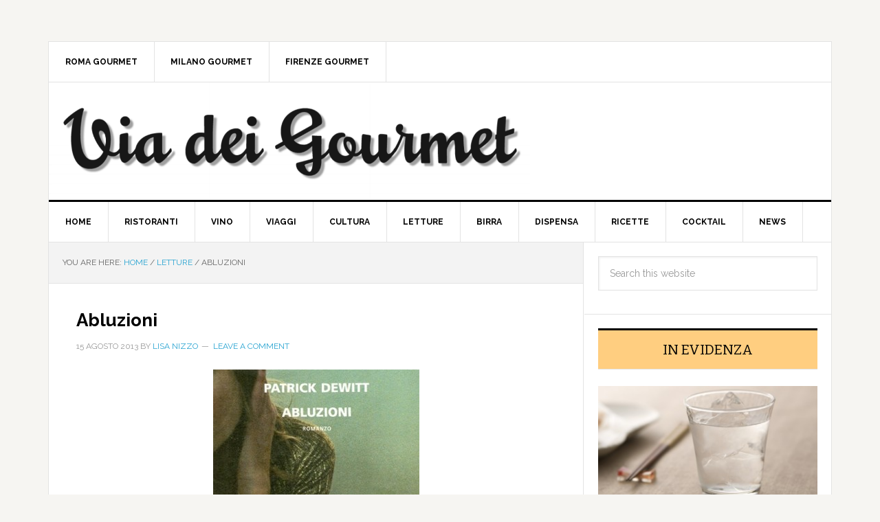

--- FILE ---
content_type: text/html; charset=UTF-8
request_url: http://www.viadeigourmet.it/letture/abluzioni.html
body_size: 15728
content:
<style>
</style><!DOCTYPE html>
<html lang="it-IT">
<head >
<meta charset="UTF-8"/>
<meta name="viewport" content="width=device-width, initial-scale=1"/>
<title>Abluzioni, di Patrick deWitt | Neri Pozza Editore | Recensioni Libri | Via dei Gourmet</title>
<meta name='robots' content='max-image-preview:large'/>
<style>img:is([sizes="auto" i], [sizes^="auto," i]){contain-intrinsic-size:3000px 1500px}</style>
<meta name="description" content="Abluzioni è un libro di Patrick deWitt (traduzione Di Luca Fusari) - Neri Pozza Editore. Leggete la recensione di Via dei Gourmet."/>
<meta name="robots" content="max-snippet:-1, max-image-preview:large, max-video-preview:-1"/>
<link rel="canonical" href="http://www.viadeigourmet.it/letture/abluzioni.html"/>
<meta property="og:locale" content="it_IT"/>
<meta property="og:type" content="article"/>
<meta property="og:title" content="Abluzioni, di Patrick deWitt | Neri Pozza Editore | Recensioni Libri | Via dei Gourmet"/>
<meta property="og:description" content="Abluzioni è un libro di Patrick deWitt (traduzione Di Luca Fusari) - Neri Pozza Editore. Leggete la recensione di Via dei Gourmet."/>
<meta property="og:url" content="http://www.viadeigourmet.it/letture/abluzioni.html"/>
<meta property="og:site_name" content="Via dei Gourmet"/>
<meta property="article:publisher" content="https://www.facebook.com/viadeigourmet.it"/>
<meta property="article:section" content="Letture"/>
<meta property="article:published_time" content="2013-08-15T16:36:53+00:00"/>
<meta property="article:modified_time" content="2014-10-28T20:56:31+00:00"/>
<meta property="og:updated_time" content="2014-10-28T20:56:31+00:00"/>
<meta property="og:image" content="http://www.viadeigourmet.it/wp-content/uploads/4b40c73d585255a6299314146674b253.jpg"/>
<meta property="og:image:width" content="300"/>
<meta property="og:image:height" content="442"/>
<meta name="twitter:card" content="summary_large_image"/>
<meta name="twitter:description" content="Abluzioni è un libro di Patrick deWitt (traduzione Di Luca Fusari) - Neri Pozza Editore. Leggete la recensione di Via dei Gourmet."/>
<meta name="twitter:title" content="Abluzioni, di Patrick deWitt | Neri Pozza Editore | Recensioni Libri | Via dei Gourmet"/>
<meta name="twitter:site" content="@viadeigourmet"/>
<meta name="twitter:image" content="http://www.viadeigourmet.it/wp-content/uploads/4b40c73d585255a6299314146674b253.jpg"/>
<meta name="twitter:creator" content="@viadeigourmet"/>
<script type='application/ld+json' class='yoast-schema-graph yoast-schema-graph--main'>{"@context":"https://schema.org","@graph":[{"@type":"WebSite","@id":"http://www.viadeigourmet.it/#website","url":"http://www.viadeigourmet.it/","name":"Via dei Gourmet","inLanguage":"it-IT","description":"La tua guida enogastronomica online","potentialAction":[{"@type":"SearchAction","target":"http://www.viadeigourmet.it/?s={search_term_string}","query-input":"required name=search_term_string"}]},{"@type":"ImageObject","@id":"http://www.viadeigourmet.it/letture/abluzioni.html#primaryimage","inLanguage":"it-IT","url":"http://www.viadeigourmet.it/wp-content/uploads/4b40c73d585255a6299314146674b253.jpg","width":300,"height":442,"caption":"abluzioni libro"},{"@type":"WebPage","@id":"http://www.viadeigourmet.it/letture/abluzioni.html#webpage","url":"http://www.viadeigourmet.it/letture/abluzioni.html","name":"Abluzioni, di Patrick deWitt | Neri Pozza Editore | Recensioni Libri | Via dei Gourmet","isPartOf":{"@id":"http://www.viadeigourmet.it/#website"},"inLanguage":"it-IT","primaryImageOfPage":{"@id":"http://www.viadeigourmet.it/letture/abluzioni.html#primaryimage"},"datePublished":"2013-08-15T16:36:53+00:00","dateModified":"2014-10-28T20:56:31+00:00","author":{"@id":"http://www.viadeigourmet.it/#/schema/person/7d051848ab1150c9679f358531e08f88"},"description":"Abluzioni \u00e8 un libro di Patrick deWitt (traduzione Di Luca Fusari) - Neri Pozza Editore. Leggete la recensione di Via dei Gourmet.","potentialAction":[{"@type":"ReadAction","target":["http://www.viadeigourmet.it/letture/abluzioni.html"]}]},{"@type":["Person"],"@id":"http://www.viadeigourmet.it/#/schema/person/7d051848ab1150c9679f358531e08f88","name":"Lisa Nizzo","image":{"@type":"ImageObject","@id":"http://www.viadeigourmet.it/#authorlogo","inLanguage":"it-IT","url":"https://secure.gravatar.com/avatar/6b3c5d3f7bbd11c08861d192f22bdf00b393f66ab499108ec9c7c5d114b2e8a2?s=96&d=blank&r=g","caption":"Lisa Nizzo"},"description":"Una viaggiatrice con la passione per la gastronomia e la lettura. Ecco perch\u00e9 \u00e8 la principale autrice delle sezioni \"libri\" e \"itinerari\" di Via dei Gourmet, sempre pronta a partire per una nuova avventura... Ha scritto anche per La Cucina Italiana.","sameAs":[]}]}</script>
<link rel='dns-prefetch' href='//fonts.googleapis.com'/>
<link rel="alternate" type="application/rss+xml" title="Via dei Gourmet &raquo; Feed" href="http://www.viadeigourmet.it/feed"/>
<link rel="alternate" type="application/rss+xml" title="Via dei Gourmet &raquo; Feed dei commenti" href="http://www.viadeigourmet.it/comments/feed"/>
<link rel="alternate" type="application/rss+xml" title="Via dei Gourmet &raquo; Abluzioni Feed dei commenti" href="http://www.viadeigourmet.it/letture/abluzioni.html/feed"/>
<link rel="stylesheet" type="text/css" href="//www.viadeigourmet.it/wp-content/cache/wpfc-minified/963m9mv9/9nt0c.css" media="all"/>
<style id='classic-theme-styles-inline-css'>.wp-block-button__link{color:#fff;background-color:#32373c;border-radius:9999px;box-shadow:none;text-decoration:none;padding:calc(.667em + 2px) calc(1.333em + 2px);font-size:1.125em}.wp-block-file__button{background:#32373c;color:#fff;text-decoration:none}</style>
<style id='global-styles-inline-css'>:root{--wp--preset--aspect-ratio--square:1;--wp--preset--aspect-ratio--4-3:4/3;--wp--preset--aspect-ratio--3-4:3/4;--wp--preset--aspect-ratio--3-2:3/2;--wp--preset--aspect-ratio--2-3:2/3;--wp--preset--aspect-ratio--16-9:16/9;--wp--preset--aspect-ratio--9-16:9/16;--wp--preset--color--black:#000000;--wp--preset--color--cyan-bluish-gray:#abb8c3;--wp--preset--color--white:#ffffff;--wp--preset--color--pale-pink:#f78da7;--wp--preset--color--vivid-red:#cf2e2e;--wp--preset--color--luminous-vivid-orange:#ff6900;--wp--preset--color--luminous-vivid-amber:#fcb900;--wp--preset--color--light-green-cyan:#7bdcb5;--wp--preset--color--vivid-green-cyan:#00d084;--wp--preset--color--pale-cyan-blue:#8ed1fc;--wp--preset--color--vivid-cyan-blue:#0693e3;--wp--preset--color--vivid-purple:#9b51e0;--wp--preset--gradient--vivid-cyan-blue-to-vivid-purple:linear-gradient(135deg,rgba(6,147,227,1) 0%,rgb(155,81,224) 100%);--wp--preset--gradient--light-green-cyan-to-vivid-green-cyan:linear-gradient(135deg,rgb(122,220,180) 0%,rgb(0,208,130) 100%);--wp--preset--gradient--luminous-vivid-amber-to-luminous-vivid-orange:linear-gradient(135deg,rgba(252,185,0,1) 0%,rgba(255,105,0,1) 100%);--wp--preset--gradient--luminous-vivid-orange-to-vivid-red:linear-gradient(135deg,rgba(255,105,0,1) 0%,rgb(207,46,46) 100%);--wp--preset--gradient--very-light-gray-to-cyan-bluish-gray:linear-gradient(135deg,rgb(238,238,238) 0%,rgb(169,184,195) 100%);--wp--preset--gradient--cool-to-warm-spectrum:linear-gradient(135deg,rgb(74,234,220) 0%,rgb(151,120,209) 20%,rgb(207,42,186) 40%,rgb(238,44,130) 60%,rgb(251,105,98) 80%,rgb(254,248,76) 100%);--wp--preset--gradient--blush-light-purple:linear-gradient(135deg,rgb(255,206,236) 0%,rgb(152,150,240) 100%);--wp--preset--gradient--blush-bordeaux:linear-gradient(135deg,rgb(254,205,165) 0%,rgb(254,45,45) 50%,rgb(107,0,62) 100%);--wp--preset--gradient--luminous-dusk:linear-gradient(135deg,rgb(255,203,112) 0%,rgb(199,81,192) 50%,rgb(65,88,208) 100%);--wp--preset--gradient--pale-ocean:linear-gradient(135deg,rgb(255,245,203) 0%,rgb(182,227,212) 50%,rgb(51,167,181) 100%);--wp--preset--gradient--electric-grass:linear-gradient(135deg,rgb(202,248,128) 0%,rgb(113,206,126) 100%);--wp--preset--gradient--midnight:linear-gradient(135deg,rgb(2,3,129) 0%,rgb(40,116,252) 100%);--wp--preset--font-size--small:13px;--wp--preset--font-size--medium:20px;--wp--preset--font-size--large:36px;--wp--preset--font-size--x-large:42px;--wp--preset--spacing--20:0.44rem;--wp--preset--spacing--30:0.67rem;--wp--preset--spacing--40:1rem;--wp--preset--spacing--50:1.5rem;--wp--preset--spacing--60:2.25rem;--wp--preset--spacing--70:3.38rem;--wp--preset--spacing--80:5.06rem;--wp--preset--shadow--natural:6px 6px 9px rgba(0, 0, 0, 0.2);--wp--preset--shadow--deep:12px 12px 50px rgba(0, 0, 0, 0.4);--wp--preset--shadow--sharp:6px 6px 0px rgba(0, 0, 0, 0.2);--wp--preset--shadow--outlined:6px 6px 0px -3px rgba(255, 255, 255, 1), 6px 6px rgba(0, 0, 0, 1);--wp--preset--shadow--crisp:6px 6px 0px rgba(0, 0, 0, 1);}:where(.is-layout-flex){gap:0.5em;}:where(.is-layout-grid){gap:0.5em;}body .is-layout-flex{display:flex;}.is-layout-flex{flex-wrap:wrap;align-items:center;}.is-layout-flex > :is(*, div){margin:0;}body .is-layout-grid{display:grid;}.is-layout-grid > :is(*, div){margin:0;}:where(.wp-block-columns.is-layout-flex){gap:2em;}:where(.wp-block-columns.is-layout-grid){gap:2em;}:where(.wp-block-post-template.is-layout-flex){gap:1.25em;}:where(.wp-block-post-template.is-layout-grid){gap:1.25em;}.has-black-color{color:var(--wp--preset--color--black) !important;}.has-cyan-bluish-gray-color{color:var(--wp--preset--color--cyan-bluish-gray) !important;}.has-white-color{color:var(--wp--preset--color--white) !important;}.has-pale-pink-color{color:var(--wp--preset--color--pale-pink) !important;}.has-vivid-red-color{color:var(--wp--preset--color--vivid-red) !important;}.has-luminous-vivid-orange-color{color:var(--wp--preset--color--luminous-vivid-orange) !important;}.has-luminous-vivid-amber-color{color:var(--wp--preset--color--luminous-vivid-amber) !important;}.has-light-green-cyan-color{color:var(--wp--preset--color--light-green-cyan) !important;}.has-vivid-green-cyan-color{color:var(--wp--preset--color--vivid-green-cyan) !important;}.has-pale-cyan-blue-color{color:var(--wp--preset--color--pale-cyan-blue) !important;}.has-vivid-cyan-blue-color{color:var(--wp--preset--color--vivid-cyan-blue) !important;}.has-vivid-purple-color{color:var(--wp--preset--color--vivid-purple) !important;}.has-black-background-color{background-color:var(--wp--preset--color--black) !important;}.has-cyan-bluish-gray-background-color{background-color:var(--wp--preset--color--cyan-bluish-gray) !important;}.has-white-background-color{background-color:var(--wp--preset--color--white) !important;}.has-pale-pink-background-color{background-color:var(--wp--preset--color--pale-pink) !important;}.has-vivid-red-background-color{background-color:var(--wp--preset--color--vivid-red) !important;}.has-luminous-vivid-orange-background-color{background-color:var(--wp--preset--color--luminous-vivid-orange) !important;}.has-luminous-vivid-amber-background-color{background-color:var(--wp--preset--color--luminous-vivid-amber) !important;}.has-light-green-cyan-background-color{background-color:var(--wp--preset--color--light-green-cyan) !important;}.has-vivid-green-cyan-background-color{background-color:var(--wp--preset--color--vivid-green-cyan) !important;}.has-pale-cyan-blue-background-color{background-color:var(--wp--preset--color--pale-cyan-blue) !important;}.has-vivid-cyan-blue-background-color{background-color:var(--wp--preset--color--vivid-cyan-blue) !important;}.has-vivid-purple-background-color{background-color:var(--wp--preset--color--vivid-purple) !important;}.has-black-border-color{border-color:var(--wp--preset--color--black) !important;}.has-cyan-bluish-gray-border-color{border-color:var(--wp--preset--color--cyan-bluish-gray) !important;}.has-white-border-color{border-color:var(--wp--preset--color--white) !important;}.has-pale-pink-border-color{border-color:var(--wp--preset--color--pale-pink) !important;}.has-vivid-red-border-color{border-color:var(--wp--preset--color--vivid-red) !important;}.has-luminous-vivid-orange-border-color{border-color:var(--wp--preset--color--luminous-vivid-orange) !important;}.has-luminous-vivid-amber-border-color{border-color:var(--wp--preset--color--luminous-vivid-amber) !important;}.has-light-green-cyan-border-color{border-color:var(--wp--preset--color--light-green-cyan) !important;}.has-vivid-green-cyan-border-color{border-color:var(--wp--preset--color--vivid-green-cyan) !important;}.has-pale-cyan-blue-border-color{border-color:var(--wp--preset--color--pale-cyan-blue) !important;}.has-vivid-cyan-blue-border-color{border-color:var(--wp--preset--color--vivid-cyan-blue) !important;}.has-vivid-purple-border-color{border-color:var(--wp--preset--color--vivid-purple) !important;}.has-vivid-cyan-blue-to-vivid-purple-gradient-background{background:var(--wp--preset--gradient--vivid-cyan-blue-to-vivid-purple) !important;}.has-light-green-cyan-to-vivid-green-cyan-gradient-background{background:var(--wp--preset--gradient--light-green-cyan-to-vivid-green-cyan) !important;}.has-luminous-vivid-amber-to-luminous-vivid-orange-gradient-background{background:var(--wp--preset--gradient--luminous-vivid-amber-to-luminous-vivid-orange) !important;}.has-luminous-vivid-orange-to-vivid-red-gradient-background{background:var(--wp--preset--gradient--luminous-vivid-orange-to-vivid-red) !important;}.has-very-light-gray-to-cyan-bluish-gray-gradient-background{background:var(--wp--preset--gradient--very-light-gray-to-cyan-bluish-gray) !important;}.has-cool-to-warm-spectrum-gradient-background{background:var(--wp--preset--gradient--cool-to-warm-spectrum) !important;}.has-blush-light-purple-gradient-background{background:var(--wp--preset--gradient--blush-light-purple) !important;}.has-blush-bordeaux-gradient-background{background:var(--wp--preset--gradient--blush-bordeaux) !important;}.has-luminous-dusk-gradient-background{background:var(--wp--preset--gradient--luminous-dusk) !important;}.has-pale-ocean-gradient-background{background:var(--wp--preset--gradient--pale-ocean) !important;}.has-electric-grass-gradient-background{background:var(--wp--preset--gradient--electric-grass) !important;}.has-midnight-gradient-background{background:var(--wp--preset--gradient--midnight) !important;}.has-small-font-size{font-size:var(--wp--preset--font-size--small) !important;}.has-medium-font-size{font-size:var(--wp--preset--font-size--medium) !important;}.has-large-font-size{font-size:var(--wp--preset--font-size--large) !important;}.has-x-large-font-size{font-size:var(--wp--preset--font-size--x-large) !important;}:where(.wp-block-post-template.is-layout-flex){gap:1.25em;}:where(.wp-block-post-template.is-layout-grid){gap:1.25em;}:where(.wp-block-columns.is-layout-flex){gap:2em;}:where(.wp-block-columns.is-layout-grid){gap:2em;}:root :where(.wp-block-pullquote){font-size:1.5em;line-height:1.6;}</style>
<link rel="stylesheet" type="text/css" href="//www.viadeigourmet.it/wp-content/cache/wpfc-minified/mobzkvck/9nt0c.css" media="all"/>
<link rel="https://api.w.org/" href="http://www.viadeigourmet.it/wp-json/"/><link rel="alternate" title="JSON" type="application/json" href="http://www.viadeigourmet.it/wp-json/wp/v2/posts/11689"/><link rel="EditURI" type="application/rsd+xml" title="RSD" href="http://www.viadeigourmet.it/xmlrpc.php?rsd"/>
<meta name="generator" content="WordPress 6.8.3"/>
<link rel='shortlink' href='http://www.viadeigourmet.it/?p=11689'/>
<link rel="alternate" title="oEmbed (JSON)" type="application/json+oembed" href="http://www.viadeigourmet.it/wp-json/oembed/1.0/embed?url=http%3A%2F%2Fwww.viadeigourmet.it%2Fletture%2Fabluzioni.html"/>
<link rel="alternate" title="oEmbed (XML)" type="text/xml+oembed" href="http://www.viadeigourmet.it/wp-json/oembed/1.0/embed?url=http%3A%2F%2Fwww.viadeigourmet.it%2Fletture%2Fabluzioni.html&#038;format=xml"/>
<style>.enews .screenread{height:1px;left:-1000em;overflow:hidden;position:absolute;top:-1000em;width:1px;}</style><style id="et-social-custom-css">.content-sidebar-wrap > main.content, .content-sidebar-wrap > main.content > div.content{float:left !important;}</style>
<link rel="icon" href="http://www.viadeigourmet.it/wp-content/themes/news-pro/images/favicon.ico"/>
<link rel="pingback" href="http://www.viadeigourmet.it/xmlrpc.php"/>
<style>.site-title a{background:url(http://www.viadeigourmet.it/wp-content/uploads/2017/09/cropped-logo_viadeigourmet5.png) no-repeat !important;}</style>
<script data-wpfc-render="false">var Wpfcll={s:[],osl:0,scroll:false,i:function(){Wpfcll.ss();window.addEventListener('load',function(){window.addEventListener("DOMSubtreeModified",function(e){Wpfcll.osl=Wpfcll.s.length;Wpfcll.ss();if(Wpfcll.s.length > Wpfcll.osl){Wpfcll.ls(false);}},false);Wpfcll.ls(true);});window.addEventListener('scroll',function(){Wpfcll.scroll=true;Wpfcll.ls(false);});window.addEventListener('resize',function(){Wpfcll.scroll=true;Wpfcll.ls(false);});window.addEventListener('click',function(){Wpfcll.scroll=true;Wpfcll.ls(false);});},c:function(e,pageload){var w=document.documentElement.clientHeight || body.clientHeight;var n=0;if(pageload){n=0;}else{n=(w > 800) ? 800:200;n=Wpfcll.scroll ? 800:n;}var er=e.getBoundingClientRect();var t=0;var p=e.parentNode ? e.parentNode:false;if(typeof p.getBoundingClientRect=="undefined"){var pr=false;}else{var pr=p.getBoundingClientRect();}if(er.x==0 && er.y==0){for(var i=0;i < 10;i++){if(p){if(pr.x==0 && pr.y==0){if(p.parentNode){p=p.parentNode;}if(typeof p.getBoundingClientRect=="undefined"){pr=false;}else{pr=p.getBoundingClientRect();}}else{t=pr.top;break;}}};}else{t=er.top;}if(w - t+n > 0){return true;}return false;},r:function(e,pageload){var s=this;var oc,ot;try{oc=e.getAttribute("data-wpfc-original-src");ot=e.getAttribute("data-wpfc-original-srcset");originalsizes=e.getAttribute("data-wpfc-original-sizes");if(s.c(e,pageload)){if(oc || ot){if(e.tagName=="DIV" || e.tagName=="A" || e.tagName=="SPAN"){e.style.backgroundImage="url("+oc+")";e.removeAttribute("data-wpfc-original-src");e.removeAttribute("data-wpfc-original-srcset");e.removeAttribute("onload");}else{if(oc){e.setAttribute('src',oc);}if(ot){e.setAttribute('srcset',ot);}if(originalsizes){e.setAttribute('sizes',originalsizes);}if(e.getAttribute("alt") && e.getAttribute("alt")=="blank"){e.removeAttribute("alt");}e.removeAttribute("data-wpfc-original-src");e.removeAttribute("data-wpfc-original-srcset");e.removeAttribute("data-wpfc-original-sizes");e.removeAttribute("onload");if(e.tagName=="IFRAME"){var y="https://www.youtube.com/embed/";if(navigator.userAgent.match(/\sEdge?\/\d/i)){e.setAttribute('src',e.getAttribute("src").replace(/.+\/templates\/youtube\.html\#/,y));}e.onload=function(){if(typeof window.jQuery !="undefined"){if(jQuery.fn.fitVids){jQuery(e).parent().fitVids({customSelector:"iframe[src]"});}}var s=e.getAttribute("src").match(/templates\/youtube\.html\#(.+)/);if(s){try{var i=e.contentDocument || e.contentWindow;if(i.location.href=="about:blank"){e.setAttribute('src',y+s[1]);}}catch(err){e.setAttribute('src',y+s[1]);}}}}}}else{if(e.tagName=="NOSCRIPT"){if(jQuery(e).attr("data-type")=="wpfc"){e.removeAttribute("data-type");jQuery(e).after(jQuery(e).text());}}}}}catch(error){console.log(error);console.log("==>",e);}},ss:function(){var i=Array.prototype.slice.call(document.getElementsByTagName("img"));var f=Array.prototype.slice.call(document.getElementsByTagName("iframe"));var d=Array.prototype.slice.call(document.getElementsByTagName("div"));var a=Array.prototype.slice.call(document.getElementsByTagName("a"));var s=Array.prototype.slice.call(document.getElementsByTagName("span"));var n=Array.prototype.slice.call(document.getElementsByTagName("noscript"));this.s=i.concat(f).concat(d).concat(a).concat(s).concat(n);},ls:function(pageload){var s=this;[].forEach.call(s.s,function(e,index){s.r(e,pageload);});}};document.addEventListener('DOMContentLoaded',function(){wpfci();});function wpfci(){Wpfcll.i();}</script>
</head>
<body class="wp-singular post-template-default single single-post postid-11689 single-format-standard wp-theme-genesis wp-child-theme-news-pro et_monarch custom-header header-image content-sidebar genesis-breadcrumbs-visible genesis-footer-widgets-visible news-pro-blue &quot;&gt; &lt;!-- Google Tag Manager (noscript) --&gt; &lt;noscript&gt;&lt;iframe src=&quot;https://www.googletagmanager.com/ns.html?id=GTM-TDC7BKG&quot; height=&quot;0&quot; width=&quot;0&quot; style=&quot;display:none;visibility:hidden&quot;&gt;&lt;/iframe&gt;&lt;/noscript&gt; &lt;!-- End Google Tag Manager (noscript) --&gt;&lt;br style=&quot;display:none;">
<div class="site-container"><nav class="nav-secondary" aria-label="Secondary"><div class="wrap"><ul id="menu-secondary-menu" class="menu genesis-nav-menu menu-secondary"><li id="menu-item-16143" class="menu-item menu-item-type-post_type menu-item-object-page menu-item-has-children menu-item-16143"><a href="http://www.viadeigourmet.it/roma-gourmet"><span >Roma Gourmet</span></a> <ul class="sub-menu"> <li id="menu-item-16156" class="menu-item menu-item-type-post_type menu-item-object-page menu-item-16156"><a href="http://www.viadeigourmet.it/ristoranti-di-roma"><span >Ristoranti Roma</span></a></li> <li id="menu-item-18629" class="menu-item menu-item-type-custom menu-item-object-custom menu-item-18629"><a href="http://www.viadeigourmet.it/street-food-roma/"><span >Street Food Roma</span></a></li> <li id="menu-item-18630" class="menu-item menu-item-type-custom menu-item-object-custom menu-item-18630"><a href="http://www.viadeigourmet.it/gelaterie-roma/"><span >Gelaterie Roma</span></a></li> <li id="menu-item-18631" class="menu-item menu-item-type-custom menu-item-object-custom menu-item-18631"><a href="http://www.viadeigourmet.it/pasticcerie-roma/"><span >Pasticcerie Roma</span></a></li> <li id="menu-item-18632" class="menu-item menu-item-type-custom menu-item-object-custom menu-item-18632"><a href="http://www.viadeigourmet.it/gastronomie-roma/"><span >Gastronomie Roma</span></a></li> <li id="menu-item-18633" class="menu-item menu-item-type-custom menu-item-object-custom menu-item-18633"><a href="http://www.viadeigourmet.it/enoteche-beershop-roma/"><span >Enoteche &#038; Beershop Roma</span></a></li> <li id="menu-item-19059" class="menu-item menu-item-type-custom menu-item-object-custom menu-item-19059"><a href="http://www.viadeigourmet.it/mercati-roma/"><span >Mercati Roma</span></a></li> </ul> </li> <li id="menu-item-16520" class="menu-item menu-item-type-post_type menu-item-object-page menu-item-has-children menu-item-16520"><a href="http://www.viadeigourmet.it/milano-gourmet"><span >Milano gourmet</span></a> <ul class="sub-menu"> <li id="menu-item-16523" class="menu-item menu-item-type-post_type menu-item-object-page menu-item-16523"><a href="http://www.viadeigourmet.it/ristoranti-di-milano"><span >Ristoranti Milano</span></a></li> <li id="menu-item-18636" class="menu-item menu-item-type-custom menu-item-object-custom menu-item-18636"><a href="http://www.viadeigourmet.it/street-food-milano/"><span >Street Food Milano</span></a></li> <li id="menu-item-18638" class="menu-item menu-item-type-custom menu-item-object-custom menu-item-18638"><a href="http://www.viadeigourmet.it/gelaterie-milano/"><span >Gelaterie Milano</span></a></li> <li id="menu-item-18639" class="menu-item menu-item-type-custom menu-item-object-custom menu-item-18639"><a href="http://www.viadeigourmet.it/pasticcerie-milano/"><span >Pasticcerie Milano</span></a></li> <li id="menu-item-18640" class="menu-item menu-item-type-custom menu-item-object-custom menu-item-18640"><a href="http://www.viadeigourmet.it/gastronomie-milano/"><span >Gastronomie Milano</span></a></li> <li id="menu-item-18641" class="menu-item menu-item-type-custom menu-item-object-custom menu-item-18641"><a href="http://www.viadeigourmet.it/enoteche-beershop-milano/"><span >Enoteche &#038; Beershop Milano</span></a></li> <li id="menu-item-19060" class="menu-item menu-item-type-custom menu-item-object-custom menu-item-19060"><a href="http://www.viadeigourmet.it/mercati-milano/"><span >Mercati Milano</span></a></li> </ul> </li> <li id="menu-item-16528" class="menu-item menu-item-type-post_type menu-item-object-page menu-item-has-children menu-item-16528"><a href="http://www.viadeigourmet.it/firenze-gourmet"><span >Firenze Gourmet</span></a> <ul class="sub-menu"> <li id="menu-item-16529" class="menu-item menu-item-type-post_type menu-item-object-page menu-item-16529"><a href="http://www.viadeigourmet.it/ristoranti-di-firenze"><span >Ristoranti Firenze</span></a></li> <li id="menu-item-18642" class="menu-item menu-item-type-custom menu-item-object-custom menu-item-18642"><a href="http://www.viadeigourmet.it/street-food-firenze/"><span >Street Food Firenze</span></a></li> <li id="menu-item-18643" class="menu-item menu-item-type-custom menu-item-object-custom menu-item-18643"><a href="http://www.viadeigourmet.it/gelaterie-firenze/"><span >Gelaterie Firenze</span></a></li> <li id="menu-item-18644" class="menu-item menu-item-type-custom menu-item-object-custom menu-item-18644"><a href="http://www.viadeigourmet.it/pasticcerie-firenze/"><span >Pasticcerie Firenze</span></a></li> <li id="menu-item-18645" class="menu-item menu-item-type-custom menu-item-object-custom menu-item-18645"><a href="http://www.viadeigourmet.it/gastronomie-firenze/"><span >Gastronomie Firenze</span></a></li> <li id="menu-item-18646" class="menu-item menu-item-type-custom menu-item-object-custom menu-item-18646"><a href="http://www.viadeigourmet.it/enoteche-beershop-firenze/"><span >Enoteche &#038; Beershop Firenze</span></a></li> <li id="menu-item-19061" class="menu-item menu-item-type-custom menu-item-object-custom menu-item-19061"><a href="http://www.viadeigourmet.it/mercati-firenze/"><span >Mercati Firenze</span></a></li> </ul> </li> </ul></div></nav><header class="site-header"><div class="wrap"><div class="title-area"><p class="site-title"><a href="http://www.viadeigourmet.it/">Via dei Gourmet</a></p><p class="site-description">La tua guida enogastronomica online</p></div><div class="widget-area header-widget-area"><section id="text-23" class="widget widget_text"><div class="widget-wrap">			<div class="textwidget"></div></div></section></div></div></header><nav class="nav-primary" aria-label="Main"><div class="wrap"><ul id="menu-primary-menu" class="menu genesis-nav-menu menu-primary"><li id="menu-item-16112" class="menu-item menu-item-type-custom menu-item-object-custom menu-item-home menu-item-16112"><a href="http://www.viadeigourmet.it"><span >Home</span></a></li> <li id="menu-item-16288" class="menu-item menu-item-type-post_type menu-item-object-page menu-item-has-children menu-item-16288"><a href="http://www.viadeigourmet.it/ricerca-ristoranti"><span >Ristoranti</span></a> <ul class="sub-menu"> <li id="menu-item-17477" class="menu-item menu-item-type-custom menu-item-object-custom menu-item-17477"><a href="http://www.viadeigourmet.it/ristoranti-nord-italia/"><span >Nord</span></a></li> <li id="menu-item-17504" class="menu-item menu-item-type-custom menu-item-object-custom menu-item-17504"><a href="http://www.viadeigourmet.it/ristoranti-centro-italia/"><span >Centro</span></a></li> <li id="menu-item-17572" class="menu-item menu-item-type-custom menu-item-object-custom menu-item-17572"><a href="http://www.viadeigourmet.it/ristoranti-sud-italia/"><span >Sud e isole</span></a></li> <li id="menu-item-17577" class="menu-item menu-item-type-custom menu-item-object-custom menu-item-17577"><a href="http://www.viadeigourmet.it/ristoranti-del-mondo/"><span >Resto del mondo</span></a></li> </ul> </li> <li id="menu-item-19871" class="menu-item menu-item-type-post_type menu-item-object-page menu-item-has-children menu-item-19871"><a href="http://www.viadeigourmet.it/storie-di-vino"><span >Vino</span></a> <ul class="sub-menu"> <li id="menu-item-17298" class="menu-item menu-item-type-taxonomy menu-item-object-category menu-item-17298"><a href="http://www.viadeigourmet.it/vino/degustazioni"><span >Degustazioni</span></a></li> <li id="menu-item-17299" class="menu-item menu-item-type-taxonomy menu-item-object-category menu-item-17299"><a href="http://www.viadeigourmet.it/vino/produttori"><span >Produttori</span></a></li> <li id="menu-item-17300" class="menu-item menu-item-type-taxonomy menu-item-object-category menu-item-17300"><a href="http://www.viadeigourmet.it/vino/territori"><span >Territori</span></a></li> </ul> </li> <li id="menu-item-17293" class="menu-item menu-item-type-taxonomy menu-item-object-category menu-item-17293"><a href="http://www.viadeigourmet.it/viaggi-gourmet"><span >Viaggi</span></a></li> <li id="menu-item-17296" class="menu-item menu-item-type-taxonomy menu-item-object-category menu-item-17296"><a href="http://www.viadeigourmet.it/cultura-enogastronomica"><span >Cultura</span></a></li> <li id="menu-item-17294" class="menu-item menu-item-type-taxonomy menu-item-object-category current-post-ancestor current-menu-parent current-post-parent menu-item-17294"><a href="http://www.viadeigourmet.it/letture"><span >Letture</span></a></li> <li id="menu-item-17295" class="menu-item menu-item-type-taxonomy menu-item-object-category menu-item-17295"><a href="http://www.viadeigourmet.it/birra"><span >Birra</span></a></li> <li id="menu-item-17473" class="menu-item menu-item-type-taxonomy menu-item-object-category menu-item-17473"><a href="http://www.viadeigourmet.it/dispensa-gourmet"><span >Dispensa</span></a></li> <li id="menu-item-22558" class="menu-item menu-item-type-taxonomy menu-item-object-category menu-item-22558"><a href="http://www.viadeigourmet.it/tecniche-e-ricette"><span >Ricette</span></a></li> <li id="menu-item-33292" class="menu-item menu-item-type-taxonomy menu-item-object-category menu-item-33292"><a href="http://www.viadeigourmet.it/cocktail"><span >Cocktail</span></a></li> <li id="menu-item-20377" class="menu-item menu-item-type-taxonomy menu-item-object-category menu-item-20377"><a href="http://www.viadeigourmet.it/news"><span >News</span></a></li> </ul></div></nav><div class="site-inner"><div class="content-sidebar-wrap"><main x="y" class="content"><div class="breadcrumb">You are here: <span class="breadcrumb-link-wrap"><a class="breadcrumb-link" href="http://www.viadeigourmet.it/"><span class="breadcrumb-link-text-wrap">Home</span></a><meta ></span> <span aria-label="breadcrumb separator">/</span> <span class="breadcrumb-link-wrap"><a class="breadcrumb-link" href="http://www.viadeigourmet.it/letture"><span class="breadcrumb-link-text-wrap">Letture</span></a><meta ></span> <span aria-label="breadcrumb separator">/</span> Abluzioni</div><article class="post-11689 post type-post status-publish format-standard has-post-thumbnail category-letture genere-narrativa autore-patrick-dewitt editore-neri-pozza entry"><header class="entry-header"><h1 class="entry-title">Abluzioni</h1>
<p class="entry-meta"><time class="entry-time">15 Agosto 2013</time> By <span class="entry-author"><a href="http://www.viadeigourmet.it/author/lisa-nizzo" class="entry-author-link" rel="author"><span class="entry-author-name">Lisa Nizzo</span></a></span> <span class="entry-comments-link"><a href="http://www.viadeigourmet.it/letture/abluzioni.html#respond">Leave a Comment</a></span> </p></header><div class="entry-content"><div class="entry-contentcustomimg"><img width="300" height="420" src="http://www.viadeigourmet.it/wp-content/uploads/4b40c73d585255a6299314146674b253-300x420.jpg" class="attachment-singlepost size-singlepost wp-post-image" alt="abluzioni libro" decoding="async"/></div><p><em>di Patrick deWitt (traduzione Di Luca Fusari) &#8211; Neri Pozza Editore</em></p>
<p>Sulla quarta di copertina si parla di deWitt come del Bukowski del XXI secolo: leggendolo, mi è sembrato che il paragone potesse reggere solo riguardo ai temi trattati.</p>
<p>La stile è del tutto diverso e deWitt domina la scrittura in modo credibile e del tutto personale. La sua capacità di aver vissuto certe situazioni e raccontarle così vividamente è da manuale.</p>
<p>Se avete lavorato dietro un bancone &#8211; anche senza aver provato gli eccessi del protagonista &#8211; o siete clienti affezionati di qualche locale, dovete leggere questo romanzo: se appartenete alla prima categoria, vi divertirete a leggere quello che deWitt racconta (quante volte avete sorriso senza averne voglia o avete dato retta alle chiacchiere di un cliente ubriaco?).</p>
<p>Se invece pensate di essere i clienti più simpatici del locale, probabilmente la prossima volta prima di fare una battuta al vostro barman preferito ci penserete due volte.</p>
<div class="et_social_inline et_social_mobile_on et_social_inline_bottom">
<div class="et_social_networks et_social_5col et_social_simple et_social_rounded et_social_left et_social_no_animation et_social_withnetworknames et_social_outer_dark">
<ul class="et_social_icons_container"><li class="et_social_facebook"><a href="http://www.facebook.com/sharer.php?u=http%3A%2F%2Fwww.viadeigourmet.it%2Fletture%2Fabluzioni.html&#038;t=Abluzioni" class="et_social_share" rel="nofollow" data-social_name="facebook" data-post_id="11689" data-social_type="share"><i class="et_social_icon et_social_icon_facebook"></i><div class="et_social_network_label"><div class="et_social_networkname">Facebook</div></div><span class="et_social_overlay"></span></a></li><li class="et_social_twitter"><a href="http://twitter.com/share?text=Abluzioni&#038;url=http%3A%2F%2Fwww.viadeigourmet.it%2Fletture%2Fabluzioni.html&#038;via=viadeigourmet" class="et_social_share" rel="nofollow" data-social_name="twitter" data-post_id="11689" data-social_type="share"><i class="et_social_icon et_social_icon_twitter"></i><div class="et_social_network_label"><div class="et_social_networkname">Twitter</div></div><span class="et_social_overlay"></span></a></li><li class="et_social_linkedin"><a href="http://www.linkedin.com/shareArticle?mini=true&#038;url=http%3A%2F%2Fwww.viadeigourmet.it%2Fletture%2Fabluzioni.html&#038;title=Abluzioni" class="et_social_share" rel="nofollow" data-social_name="linkedin" data-post_id="11689" data-social_type="share"><i class="et_social_icon et_social_icon_linkedin"></i><div class="et_social_network_label"><div class="et_social_networkname">LinkedIn</div></div><span class="et_social_overlay"></span></a></li><li class="et_social_pinterest"><a href="#" class="et_social_share_pinterest" rel="nofollow" data-social_name="pinterest" data-post_id="11689" data-social_type="share"><i class="et_social_icon et_social_icon_pinterest"></i><div class="et_social_network_label"><div class="et_social_networkname">Pinterest</div></div><span class="et_social_overlay"></span></a></li><li class="et_social_gmail"><a href="https://mail.google.com/mail/u/0/?view=cm&#038;fs=1&#038;su=Abluzioni&#038;body=http%3A%2F%2Fwww.viadeigourmet.it%2Fletture%2Fabluzioni.html&#038;ui=2&#038;tf=1" class="et_social_share" rel="nofollow" data-social_name="gmail" data-post_id="11689" data-social_type="share"><i class="et_social_icon et_social_icon_gmail"></i><div class="et_social_network_label"><div class="et_social_networkname">Gmail</div></div><span class="et_social_overlay"></span></a></li></ul></div></div><span class="et_social_bottom_trigger"></span></div><footer class="entry-footer"></footer></article><section class="author-box"><img alt='' src='https://secure.gravatar.com/avatar/6b3c5d3f7bbd11c08861d192f22bdf00b393f66ab499108ec9c7c5d114b2e8a2?s=70&#038;d=blank&#038;r=g' srcset='https://secure.gravatar.com/avatar/6b3c5d3f7bbd11c08861d192f22bdf00b393f66ab499108ec9c7c5d114b2e8a2?s=140&#038;d=blank&#038;r=g 2x' class='avatar avatar-70 photo' height='70' width='70' decoding='async'/><h4 class="author-box-title">About <span itemprop="name">Lisa Nizzo</span></h4><div class="author-box-content" itemprop="description"><p>Una viaggiatrice con la passione per la gastronomia e la lettura. Ecco perché è la principale autrice delle sezioni "libri" e "itinerari" di Via dei Gourmet, sempre pronta a partire per una nuova avventura... Ha scritto anche per La Cucina Italiana.</p></div></section>	<div id="respond" class="comment-respond">
<h3 id="reply-title" class="comment-reply-title">Lascia un commento <small><a rel="nofollow" id="cancel-comment-reply-link" href="/letture/abluzioni.html#respond" style="display:none;">Annulla risposta</a></small></h3><form action="http://www.viadeigourmet.it/wp-comments-post.php" method="post" id="commentform" class="comment-form"><p class="comment-notes"><span id="email-notes">Il tuo indirizzo email non sarà pubblicato.</span> <span class="required-field-message">I campi obbligatori sono contrassegnati <span class="required">*</span></span></p><p class="comment-form-comment"><label for="comment">Commento <span class="required">*</span></label> <textarea id="comment" name="comment" cols="45" rows="8" maxlength="65525" required></textarea></p><p class="comment-form-author"><label for="author">Nome <span class="required">*</span></label> <input id="author" name="author" type="text" value="" size="30" maxlength="245" autocomplete="name" required /></p>
<p class="comment-form-email"><label for="email">Email <span class="required">*</span></label> <input id="email" name="email" type="email" value="" size="30" maxlength="100" aria-describedby="email-notes" autocomplete="email" required /></p>
<p class="comment-form-url"><label for="url">Sito web</label> <input id="url" name="url" type="url" value="" size="30" maxlength="200" autocomplete="url" /></p>
<p class="comment-form-cookies-consent"><input id="wp-comment-cookies-consent" name="wp-comment-cookies-consent" type="checkbox" value="yes" /> <label for="wp-comment-cookies-consent">Salva il mio nome, email e sito web in questo browser per la prossima volta che commento.</label></p>
<p class="form-submit"><input name="submit" type="submit" id="submit" class="submit" value="Invia commento" /> <input type='hidden' name='comment_post_ID' value='11689' id='comment_post_ID' />
<input type='hidden' name='comment_parent' id='comment_parent' value='0' />
</p><input type="hidden" id="ct_checkjs_ebd9629fc3ae5e9f6611e2ee05a31cef" name="ct_checkjs" value="0" /></form></div><style>iframe.mapcustom{height:48%;//width:100%;}
.main_class{width:45%;}
.clearfix{//height:295px;}
.clearfix .custom_field{float:left;margin-top:15px;width:50%;margin-left:5px;}
.custom_field table.myfields{width:100%;line-height:initial;font-size:15px;}
.custom_field table.myfields td, table.myfields tbody{border:none;padding:0.3em 0;}
td.customlabel{float:left;width:115px;font-weight:bold;}
@media only screen and (max-width: 814px) {
.main_class_right{float:left;width:100%;}
.clearfix{height:inherit;}
iframe.mapcustom{height:100%;width:100%;}
.main_class{width:94%;margin:15px;height:55%;}
.mapcustom{height:100%;width:100%;text-align:center;overflow:hidden;}
.clearfix .custom_field{float:left;margin-top:15px;width:100%;}
}
@media only screen and (max-width: 464px) {
.custom_field table.myfields td, table.myfields tbody{float:left;}
}</style>
</main><aside class="sidebar sidebar-primary widget-area" role="complementary" aria-label="Primary Sidebar"><section id="search-2" class="widget widget_search"><div class="widget-wrap"><form class="search-form" method="get" action="https://www.viadeigourmet.it/" role="search"><input class="search-form-input" type="search" name="s" id="searchform-1" placeholder="Search this website"><input class="search-form-submit" type="submit" value="Search"><meta content="https://www.viadeigourmet.it/?s={s}"><label class="apbct_special_field" id="apbct_label_id42365" for="apbct__email_id__search_form_42365">42365</label><input id="apbct__email_id__search_form_42365" class="apbct_special_field apbct__email_id__search_form" autocomplete="off" name="apbct__email_id__search_form_42365" type="text" value="42365" size="30" apbct_event_id="42365" maxlength="200" /><input id="apbct_submit_id__search_form_42365" class="apbct_special_field apbct__email_id__search_form" name="apbct_submit_id__search_form_42365" type="submit" size="30" maxlength="200" value="42365" /></form></div></section>
<section id="featured-post-23" class="widget featured-content featuredpost"><div class="widget-wrap"><h4 class="widget-title widgettitle">In evidenza</h4>
<article class="post-25767 post type-post status-publish format-standard has-post-thumbnail sticky category-cultura-enogastronomica entry"><a href="https://www.viadeigourmet.it/cultura-enogastronomica/sake-bevanda-giapponese-riso.html" class="alignnone" aria-hidden="true" tabindex="-1"><img width="348" height="180" src="https://www.viadeigourmet.it/wp-content/uploads/2016/08/sake-348x180.jpg" class="entry-image attachment-post" alt="sake" decoding="async" loading="lazy"/></a><header class="entry-header"><h2 class="entry-title"><a href="https://www.viadeigourmet.it/cultura-enogastronomica/sake-bevanda-giapponese-riso.html">Sake: tutto quello che c’è da sapere sulla bevanda giapponese per eccellenza</a></h2></header><div class="entry-content"><p>In un paese in cui i ristoranti giapponesi - o pseudo tali - spopolano ormai da nord a &#x02026; <a href="https://www.viadeigourmet.it/cultura-enogastronomica/sake-bevanda-giapponese-riso.html" class="more-link">[Leggi tutto...]</a></p></div></article><article class="post-35532 post type-post status-publish format-standard has-post-thumbnail sticky category-degustazioni entry"><a href="https://www.viadeigourmet.it/vino/degustazioni/malvasia-di-bosa-alvarega-columbu-verticale.html" class="alignnone" aria-hidden="true" tabindex="-1"><img onload="Wpfcll.r(this,true);" src="http://www.viadeigourmet.it/wp-content/plugins/wp-fastest-cache-premium/pro/images/blank.gif" width="348" height="180" data-wpfc-original-src="https://www.viadeigourmet.it/wp-content/uploads/2019/11/malvasia-alvarega-columbu-348x180.jpg" class="entry-image attachment-post" alt="malvasia-alvarega-columbu" decoding="async" loading="lazy"/></a><header class="entry-header"><h2 class="entry-title"><a href="https://www.viadeigourmet.it/vino/degustazioni/malvasia-di-bosa-alvarega-columbu-verticale.html">Malvasia di Bosa Alvarèga Columbu: la prima verticale</a></h2></header><div class="entry-content"><p>10 anni dell’Alvarèga, il brutto anatroccolo diventato cigno di casa Columbu La &#x02026; <a href="https://www.viadeigourmet.it/vino/degustazioni/malvasia-di-bosa-alvarega-columbu-verticale.html" class="more-link">[Leggi tutto...]</a></p></div></article><article class="post-37566 post type-post status-publish format-standard has-post-thumbnail category-tecniche-e-ricette entry"><a href="https://www.viadeigourmet.it/tecniche-e-ricette/polpettone-di-lenticchie-e-funghi-con-salsa-verde.html" class="alignnone" aria-hidden="true" tabindex="-1"><img onload="Wpfcll.r(this,true);" src="http://www.viadeigourmet.it/wp-content/plugins/wp-fastest-cache-premium/pro/images/blank.gif" width="348" height="180" data-wpfc-original-src="https://www.viadeigourmet.it/wp-content/uploads/2025/07/polpettone-vegano-2-348x180.jpg" class="entry-image attachment-post" alt="blank" decoding="async" loading="lazy"/></a><header class="entry-header"><h2 class="entry-title"><a href="https://www.viadeigourmet.it/tecniche-e-ricette/polpettone-di-lenticchie-e-funghi-con-salsa-verde.html">Polpettone di lenticchie e funghi con salsa verde</a></h2></header><div class="entry-content"><p>Avvicinarsi alla cucina vegana è un’opportunità per scoprire un modo nuovo e creativo di &#x02026; <a href="https://www.viadeigourmet.it/tecniche-e-ricette/polpettone-di-lenticchie-e-funghi-con-salsa-verde.html" class="more-link">[Leggi tutto...]</a></p></div></article><article class="post-37552 post type-post status-publish format-standard has-post-thumbnail category-2108 category-news entry"><a href="https://www.viadeigourmet.it/news/2025/dal-marketing-ai-regali-ecco-perche-i-bicchieri-personalizzati-sono-molto-piu-che-semplici-contenitori.html" class="alignnone" aria-hidden="true" tabindex="-1"><img onload="Wpfcll.r(this,true);" src="http://www.viadeigourmet.it/wp-content/plugins/wp-fastest-cache-premium/pro/images/blank.gif" width="348" height="180" data-wpfc-original-src="https://www.viadeigourmet.it/wp-content/uploads/2025/02/bicchieri-da-cocktail-348x180.jpg" class="entry-image attachment-post" alt="blank" decoding="async" loading="lazy"/></a><header class="entry-header"><h2 class="entry-title"><a href="https://www.viadeigourmet.it/news/2025/dal-marketing-ai-regali-ecco-perche-i-bicchieri-personalizzati-sono-molto-piu-che-semplici-contenitori.html">Dal marketing ai regali: ecco perché i bicchieri personalizzati sono molto più che semplici contenitori</a></h2></header><div class="entry-content"><p>Il cuore pulsante dell’economia moderna è indubbiamente la comunicazione. Grazie ad essa è &#x02026; <a href="https://www.viadeigourmet.it/news/2025/dal-marketing-ai-regali-ecco-perche-i-bicchieri-personalizzati-sono-molto-piu-che-semplici-contenitori.html" class="more-link">[Leggi tutto...]</a></p></div></article></div></section>
<section id="text-20" class="widget widget_text"><div class="widget-wrap">			<div class="textwidget"><p><script async src="//pagead2.googlesyndication.com/pagead/js/adsbygoogle.js"></script><ins class="adsbygoogle"
style="display:block"
data-ad-client="ca-pub-8116158138820811"
data-ad-slot="8151070314"
data-ad-format="auto"></ins><script>(adsbygoogle=window.adsbygoogle||[]).push({});</script></p></div></div></section>
<section id="text-21" class="widget widget_text"><div class="widget-wrap"><h4 class="widget-title widgettitle">Mangiare &#038; Comprare</h4>
<div class="textwidget"><div style="text-align: center;"> <a href="http://www.viadeigourmet.it/categoria/street-food/"><img alt="blank" onload="Wpfcll.r(this,true);" src="http://www.viadeigourmet.it/wp-content/plugins/wp-fastest-cache-premium/pro/images/blank.gif" decoding="async" class="ad" data-wpfc-original-src="http://www.viadeigourmet.it/wp-content/uploads/2017/01/street-food.png"></a><a href="http://www.viadeigourmet.it/categoria/gelaterie/"><img alt="blank" onload="Wpfcll.r(this,true);" src="http://www.viadeigourmet.it/wp-content/plugins/wp-fastest-cache-premium/pro/images/blank.gif" decoding="async" class="ad" data-wpfc-original-src="http://www.viadeigourmet.it/wp-content/uploads/2017/01/gelaterie.png"></a><a href="http://www.viadeigourmet.it/categoria/pasticcerie/"><img alt="blank" onload="Wpfcll.r(this,true);" src="http://www.viadeigourmet.it/wp-content/plugins/wp-fastest-cache-premium/pro/images/blank.gif" decoding="async" class="ad" data-wpfc-original-src="http://www.viadeigourmet.it/wp-content/uploads/2017/01/pasticcerie.png"></a><a href="http://www.viadeigourmet.it/categoria/gastronomie/"><img alt="blank" onload="Wpfcll.r(this,true);" src="http://www.viadeigourmet.it/wp-content/plugins/wp-fastest-cache-premium/pro/images/blank.gif" decoding="async" class="ad" data-wpfc-original-src="http://www.viadeigourmet.it/wp-content/uploads/2017/01/gastronomie.png"></a><a href="http://www.viadeigourmet.it/categoria/enoteche-e-beershop/"><img alt="blank" onload="Wpfcll.r(this,true);" src="http://www.viadeigourmet.it/wp-content/plugins/wp-fastest-cache-premium/pro/images/blank.gif" decoding="async" class="ad" data-wpfc-original-src="http://www.viadeigourmet.it/wp-content/uploads/2017/01/enoteche_beershop.png"></a><a href="http://www.viadeigourmet.it/categoria/mercati/"><img alt="blank" onload="Wpfcll.r(this,true);" src="http://www.viadeigourmet.it/wp-content/plugins/wp-fastest-cache-premium/pro/images/blank.gif" decoding="async" class="ad" data-wpfc-original-src="http://www.viadeigourmet.it/wp-content/uploads/2017/01/mercati.png"></a></div><p><code></code></p></div></div></section>
<section id="text-9" class="widget widget_text"><div class="widget-wrap">			<div class="textwidget"><p><script async src="//pagead2.googlesyndication.com/pagead/js/adsbygoogle.js"></script><ins class="adsbygoogle"
style="display:block"
data-ad-client="ca-pub-8116158138820811"
data-ad-slot="9627803510"
data-ad-format="auto"></ins><script>(adsbygoogle=window.adsbygoogle||[]).push({});</script></p></div></div></section>
<section id="featured-post-24" class="widget featured-content featuredpost"><div class="widget-wrap"><h4 class="widget-title widgettitle">Libri</h4>
<article class="post-34542 post type-post status-publish format-standard has-post-thumbnail category-letture entry"><a href="https://www.viadeigourmet.it/letture/come-profondo-il-mare-la-mia-cucina-in-60-ricette-di-gianfranco-pascucci.html" class="aligncenter" aria-hidden="true" tabindex="-1"><img onload="Wpfcll.r(this,true);" src="http://www.viadeigourmet.it/wp-content/plugins/wp-fastest-cache-premium/pro/images/blank.gif" width="170" height="238" data-wpfc-original-src="https://www.viadeigourmet.it/wp-content/uploads/2018/09/come-profondo-il-mare-gianfranco-pascucci-170x238.jpg" class="entry-image attachment-post" alt="Com’è profondo il mare, la mia cucina in 60 ricette di Gianfranco Pascucci" decoding="async" loading="lazy"/></a><header class="entry-header"><h2 class="entry-title"><a href="https://www.viadeigourmet.it/letture/come-profondo-il-mare-la-mia-cucina-in-60-ricette-di-gianfranco-pascucci.html">Com&#8217;è profondo il mare. La mia cucina in 60 ricette. Di Gianfranco Pascucci</a></h2></header><div class="entry-content"><p>Com’è profondo il mare, la mia cucina in 60 ricette di Gianfranco Pascucci è qualcosa di &#x02026; <a href="https://www.viadeigourmet.it/letture/come-profondo-il-mare-la-mia-cucina-in-60-ricette-di-gianfranco-pascucci.html" class="more-link">[Leggi tutto]</a></p></div></article></div></section>
<section id="text-22" class="widget widget_text"><div class="widget-wrap">			<div class="textwidget"><p><script async src="//pagead2.googlesyndication.com/pagead/js/adsbygoogle.js"></script><ins class="adsbygoogle"
style="display:block"
data-ad-client="ca-pub-8116158138820811"
data-ad-slot="2104536719"
data-ad-format="auto"></ins><script>(adsbygoogle=window.adsbygoogle||[]).push({});</script></p></div></div></section>
<section id="simple-social-icons-2" class="widget simple-social-icons"><div class="widget-wrap"><h4 class="widget-title widgettitle">Seguici sui social</h4> <ul class="aligncenter"><li class="ssi-facebook"><a href="https://www.facebook.com/viadeigourmet.it" target="_blank" rel="noopener noreferrer"><svg role="img" class="social-facebook" aria-labelledby="social-facebook-2"><title id="social-facebook-2">Facebook</title><use xlink:href="https://www.viadeigourmet.it/wp-content/plugins/simple-social-icons/symbol-defs.svg#social-facebook"></use></svg></a></li><li class="ssi-instagram"><a href="https://www.instagram.com/viadeigourmet/" target="_blank" rel="noopener noreferrer"><svg role="img" class="social-instagram" aria-labelledby="social-instagram-2"><title id="social-instagram-2">Instagram</title><use xlink:href="https://www.viadeigourmet.it/wp-content/plugins/simple-social-icons/symbol-defs.svg#social-instagram"></use></svg></a></li><li class="ssi-twitter"><a href="https://twitter.com/viadeigourmet" target="_blank" rel="noopener noreferrer"><svg role="img" class="social-twitter" aria-labelledby="social-twitter-2"><title id="social-twitter-2">Twitter</title><use xlink:href="https://www.viadeigourmet.it/wp-content/plugins/simple-social-icons/symbol-defs.svg#social-twitter"></use></svg></a></li></ul></div></section>
</aside></div></div><div class="footer-widgets"><div class="wrap"><div class="widget-area footer-widgets-1 footer-widget-area"><section id="nav_menu-3" class="widget widget_nav_menu"><div class="widget-wrap"><h4 class="widget-title widgettitle">Chi</h4>
<div class="menu-chi-menu-container"><ul id="menu-chi-menu" class="menu"><li id="menu-item-10239" class="menu-item menu-item-type-post_type menu-item-object-page menu-item-10239"><a href="https://www.viadeigourmet.it/chi-siamo">Chi siamo</a></li> <li id="menu-item-10240" class="menu-item menu-item-type-post_type menu-item-object-page menu-item-10240"><a href="https://www.viadeigourmet.it/chi-leggiamo">Chi leggiamo</a></li> <li id="menu-item-18647" class="menu-item menu-item-type-post_type menu-item-object-page menu-item-18647"><a href="https://www.viadeigourmet.it/dicono-di-noi-via-dei-gourmet">Dicono di noi</a></li> <li id="menu-item-10252" class="menu-item menu-item-type-custom menu-item-object-custom menu-item-10252"><a href="http://www.viadeigourmet.it/credits">Credits</a></li> </ul></div></div></section></div><div class="widget-area footer-widgets-2 footer-widget-area"><section id="nav_menu-4" class="widget widget_nav_menu"><div class="widget-wrap"><h4 class="widget-title widgettitle">Come</h4>
<div class="menu-come-menu-container"><ul id="menu-come-menu" class="menu"><li id="menu-item-19295" class="menu-item menu-item-type-post_type menu-item-object-page menu-item-19295"><a href="https://www.viadeigourmet.it/come-utilizzare-al-meglio-questo-sito">Esplorare il sito</a></li> <li id="menu-item-18649" class="menu-item menu-item-type-post_type menu-item-object-page menu-item-18649"><a href="https://www.viadeigourmet.it/sistema-di-valutazione">Sistema di valutazione</a></li> <li id="menu-item-18650" class="menu-item menu-item-type-post_type menu-item-object-page menu-item-18650"><a href="https://www.viadeigourmet.it/contatti">Contatti</a></li> <li id="menu-item-30979" class="menu-item menu-item-type-post_type menu-item-object-page menu-item-30979"><a href="https://www.viadeigourmet.it/advertising">Advertising</a></li> </ul></div></div></section></div><div class="widget-area footer-widgets-3 footer-widget-area"><section id="nav_menu-5" class="widget widget_nav_menu"><div class="widget-wrap"><h4 class="widget-title widgettitle">Privacy e Cookie</h4>
<div class="menu-privacy-container"><ul id="menu-privacy" class="menu"><li id="menu-item-21811" class="menu-item menu-item-type-post_type menu-item-object-page menu-item-21811"><a href="https://www.viadeigourmet.it/privacy-policy">Privacy Policy</a></li> <li id="menu-item-21796" class="menu-item menu-item-type-post_type menu-item-object-page menu-item-21796"><a href="https://www.viadeigourmet.it/cookie-policy">Cookie policy</a></li> <li id="menu-item-21818" class="menu-item menu-item-type-post_type menu-item-object-page menu-item-21818"><a href="https://www.viadeigourmet.it/note-legali">Note legali</a></li> </ul></div></div></section></div><div class="widget-area footer-widgets-4 footer-widget-area"><section id="nav_menu-6" class="widget widget_nav_menu"><div class="widget-wrap"><h4 class="widget-title widgettitle">Newsletter</h4>
<div class="menu-newsletter-container"><ul id="menu-newsletter" class="menu"><li id="menu-item-19808" class="menu-item menu-item-type-post_type menu-item-object-page menu-item-19808"><a href="https://www.viadeigourmet.it/newsletter">Iscriviti</a></li> </ul></div></div></section>
<section id="custom_html-2" class="widget_text widget widget_custom_html"><div class="widget_text widget-wrap"><h4 class="widget-title widgettitle">FLIPBOARD</h4>
<div class="textwidget custom-html-widget"><a data-flip-widget="ico" href="https://flipboard.com/section/via-dei-gourmet-8870fnfmh4raddlq?utm_campaign=widgets&utm_source=logo&utm_medium=web&action=follow"><img onload="Wpfcll.r(this,true);" src="http://www.viadeigourmet.it/wp-content/plugins/wp-fastest-cache-premium/pro/images/blank.gif" data-wpfc-original-src="http://cdn.flipboard.com/badges/flipboard_srsw.png" alt="Flipboard"/></a></div></div></section></div><div class="widget-area footer-widgets-5 footer-widget-area"><section id="nav_menu-7" class="widget widget_nav_menu"><div class="widget-wrap"><h4 class="widget-title widgettitle">Speciali</h4>
<div class="menu-speciali-container"><ul id="menu-speciali" class="menu"><li id="menu-item-27602" class="menu-item menu-item-type-taxonomy menu-item-object-post_tag menu-item-27602"><a href="https://www.viadeigourmet.it/tag/eventi-enogastronomici">Eventi enogastronomici</a></li> <li id="menu-item-27603" class="menu-item menu-item-type-taxonomy menu-item-object-post_tag menu-item-27603"><a href="https://www.viadeigourmet.it/tag/nuove-aperture">Nuove aperture</a></li> <li id="menu-item-29300" class="menu-item menu-item-type-taxonomy menu-item-object-category menu-item-29300"><a href="https://www.viadeigourmet.it/maestri-pizza">I Maestri della Pizza</a></li> </ul></div></div></section></div><div class="widget-area footer-widgets-6 footer-widget-area"><section id="archives-2" class="widget widget_archive"><div class="widget-wrap"><h4 class="widget-title widgettitle">Archivio articoli</h4> <label class="screen-reader-text" for="archives-dropdown-2">Archivio articoli</label> <select id="archives-dropdown-2" name="archive-dropdown"> <option value="">Seleziona il mese</option> <option value='https://www.viadeigourmet.it/2025/07'> Luglio 2025 </option> <option value='https://www.viadeigourmet.it/2025/02'> Febbraio 2025 </option> <option value='https://www.viadeigourmet.it/2024/12'> Dicembre 2024 </option> <option value='https://www.viadeigourmet.it/2024/11'> Novembre 2024 </option> <option value='https://www.viadeigourmet.it/2024/03'> Marzo 2024 </option> <option value='https://www.viadeigourmet.it/2024/02'> Febbraio 2024 </option> <option value='https://www.viadeigourmet.it/2023/12'> Dicembre 2023 </option> <option value='https://www.viadeigourmet.it/2023/11'> Novembre 2023 </option> <option value='https://www.viadeigourmet.it/2023/09'> Settembre 2023 </option> <option value='https://www.viadeigourmet.it/2023/06'> Giugno 2023 </option> <option value='https://www.viadeigourmet.it/2023/05'> Maggio 2023 </option> <option value='https://www.viadeigourmet.it/2023/04'> Aprile 2023 </option> <option value='https://www.viadeigourmet.it/2023/03'> Marzo 2023 </option> <option value='https://www.viadeigourmet.it/2023/01'> Gennaio 2023 </option> <option value='https://www.viadeigourmet.it/2022/12'> Dicembre 2022 </option> <option value='https://www.viadeigourmet.it/2022/09'> Settembre 2022 </option> <option value='https://www.viadeigourmet.it/2022/08'> Agosto 2022 </option> <option value='https://www.viadeigourmet.it/2022/07'> Luglio 2022 </option> <option value='https://www.viadeigourmet.it/2022/05'> Maggio 2022 </option> <option value='https://www.viadeigourmet.it/2022/04'> Aprile 2022 </option> <option value='https://www.viadeigourmet.it/2022/02'> Febbraio 2022 </option> <option value='https://www.viadeigourmet.it/2021/12'> Dicembre 2021 </option> <option value='https://www.viadeigourmet.it/2021/09'> Settembre 2021 </option> <option value='https://www.viadeigourmet.it/2021/08'> Agosto 2021 </option> <option value='https://www.viadeigourmet.it/2021/07'> Luglio 2021 </option> <option value='https://www.viadeigourmet.it/2021/05'> Maggio 2021 </option> <option value='https://www.viadeigourmet.it/2021/04'> Aprile 2021 </option> <option value='https://www.viadeigourmet.it/2021/03'> Marzo 2021 </option> <option value='https://www.viadeigourmet.it/2021/02'> Febbraio 2021 </option> <option value='https://www.viadeigourmet.it/2021/01'> Gennaio 2021 </option> <option value='https://www.viadeigourmet.it/2020/11'> Novembre 2020 </option> <option value='https://www.viadeigourmet.it/2020/10'> Ottobre 2020 </option> <option value='https://www.viadeigourmet.it/2020/09'> Settembre 2020 </option> <option value='https://www.viadeigourmet.it/2020/08'> Agosto 2020 </option> <option value='https://www.viadeigourmet.it/2020/07'> Luglio 2020 </option> <option value='https://www.viadeigourmet.it/2020/06'> Giugno 2020 </option> <option value='https://www.viadeigourmet.it/2020/05'> Maggio 2020 </option> <option value='https://www.viadeigourmet.it/2020/04'> Aprile 2020 </option> <option value='https://www.viadeigourmet.it/2020/03'> Marzo 2020 </option> <option value='https://www.viadeigourmet.it/2020/02'> Febbraio 2020 </option> <option value='https://www.viadeigourmet.it/2020/01'> Gennaio 2020 </option> <option value='https://www.viadeigourmet.it/2019/12'> Dicembre 2019 </option> <option value='https://www.viadeigourmet.it/2019/11'> Novembre 2019 </option> <option value='https://www.viadeigourmet.it/2019/10'> Ottobre 2019 </option> <option value='https://www.viadeigourmet.it/2019/09'> Settembre 2019 </option> <option value='https://www.viadeigourmet.it/2019/08'> Agosto 2019 </option> <option value='https://www.viadeigourmet.it/2019/07'> Luglio 2019 </option> <option value='https://www.viadeigourmet.it/2019/06'> Giugno 2019 </option> <option value='https://www.viadeigourmet.it/2019/05'> Maggio 2019 </option> <option value='https://www.viadeigourmet.it/2019/04'> Aprile 2019 </option> <option value='https://www.viadeigourmet.it/2019/03'> Marzo 2019 </option> <option value='https://www.viadeigourmet.it/2019/02'> Febbraio 2019 </option> <option value='https://www.viadeigourmet.it/2019/01'> Gennaio 2019 </option> <option value='https://www.viadeigourmet.it/2018/12'> Dicembre 2018 </option> <option value='https://www.viadeigourmet.it/2018/11'> Novembre 2018 </option> <option value='https://www.viadeigourmet.it/2018/10'> Ottobre 2018 </option> <option value='https://www.viadeigourmet.it/2018/09'> Settembre 2018 </option> <option value='https://www.viadeigourmet.it/2018/08'> Agosto 2018 </option> <option value='https://www.viadeigourmet.it/2018/07'> Luglio 2018 </option> <option value='https://www.viadeigourmet.it/2018/06'> Giugno 2018 </option> <option value='https://www.viadeigourmet.it/2018/05'> Maggio 2018 </option> <option value='https://www.viadeigourmet.it/2018/04'> Aprile 2018 </option> <option value='https://www.viadeigourmet.it/2018/03'> Marzo 2018 </option> <option value='https://www.viadeigourmet.it/2018/02'> Febbraio 2018 </option> <option value='https://www.viadeigourmet.it/2018/01'> Gennaio 2018 </option> <option value='https://www.viadeigourmet.it/2017/12'> Dicembre 2017 </option> <option value='https://www.viadeigourmet.it/2017/11'> Novembre 2017 </option> <option value='https://www.viadeigourmet.it/2017/10'> Ottobre 2017 </option> <option value='https://www.viadeigourmet.it/2017/09'> Settembre 2017 </option> <option value='https://www.viadeigourmet.it/2017/08'> Agosto 2017 </option> <option value='https://www.viadeigourmet.it/2017/07'> Luglio 2017 </option> <option value='https://www.viadeigourmet.it/2017/06'> Giugno 2017 </option> <option value='https://www.viadeigourmet.it/2017/05'> Maggio 2017 </option> <option value='https://www.viadeigourmet.it/2017/04'> Aprile 2017 </option> <option value='https://www.viadeigourmet.it/2017/03'> Marzo 2017 </option> <option value='https://www.viadeigourmet.it/2017/02'> Febbraio 2017 </option> <option value='https://www.viadeigourmet.it/2017/01'> Gennaio 2017 </option> <option value='https://www.viadeigourmet.it/2016/12'> Dicembre 2016 </option> <option value='https://www.viadeigourmet.it/2016/11'> Novembre 2016 </option> <option value='https://www.viadeigourmet.it/2016/10'> Ottobre 2016 </option> <option value='https://www.viadeigourmet.it/2016/09'> Settembre 2016 </option> <option value='https://www.viadeigourmet.it/2016/08'> Agosto 2016 </option> <option value='https://www.viadeigourmet.it/2016/07'> Luglio 2016 </option> <option value='https://www.viadeigourmet.it/2016/06'> Giugno 2016 </option> <option value='https://www.viadeigourmet.it/2016/05'> Maggio 2016 </option> <option value='https://www.viadeigourmet.it/2016/04'> Aprile 2016 </option> <option value='https://www.viadeigourmet.it/2016/03'> Marzo 2016 </option> <option value='https://www.viadeigourmet.it/2016/02'> Febbraio 2016 </option> <option value='https://www.viadeigourmet.it/2016/01'> Gennaio 2016 </option> <option value='https://www.viadeigourmet.it/2015/12'> Dicembre 2015 </option> <option value='https://www.viadeigourmet.it/2015/11'> Novembre 2015 </option> <option value='https://www.viadeigourmet.it/2015/10'> Ottobre 2015 </option> <option value='https://www.viadeigourmet.it/2015/09'> Settembre 2015 </option> <option value='https://www.viadeigourmet.it/2015/08'> Agosto 2015 </option> <option value='https://www.viadeigourmet.it/2015/07'> Luglio 2015 </option> <option value='https://www.viadeigourmet.it/2015/06'> Giugno 2015 </option> <option value='https://www.viadeigourmet.it/2015/05'> Maggio 2015 </option> <option value='https://www.viadeigourmet.it/2015/04'> Aprile 2015 </option> <option value='https://www.viadeigourmet.it/2015/03'> Marzo 2015 </option> <option value='https://www.viadeigourmet.it/2015/02'> Febbraio 2015 </option> <option value='https://www.viadeigourmet.it/2015/01'> Gennaio 2015 </option> <option value='https://www.viadeigourmet.it/2014/12'> Dicembre 2014 </option> <option value='https://www.viadeigourmet.it/2014/11'> Novembre 2014 </option> <option value='https://www.viadeigourmet.it/2014/10'> Ottobre 2014 </option> <option value='https://www.viadeigourmet.it/2014/09'> Settembre 2014 </option> <option value='https://www.viadeigourmet.it/2014/08'> Agosto 2014 </option> <option value='https://www.viadeigourmet.it/2014/07'> Luglio 2014 </option> <option value='https://www.viadeigourmet.it/2014/06'> Giugno 2014 </option> <option value='https://www.viadeigourmet.it/2014/05'> Maggio 2014 </option> <option value='https://www.viadeigourmet.it/2014/04'> Aprile 2014 </option> <option value='https://www.viadeigourmet.it/2014/03'> Marzo 2014 </option> <option value='https://www.viadeigourmet.it/2014/02'> Febbraio 2014 </option> <option value='https://www.viadeigourmet.it/2014/01'> Gennaio 2014 </option> <option value='https://www.viadeigourmet.it/2013/12'> Dicembre 2013 </option> <option value='https://www.viadeigourmet.it/2013/11'> Novembre 2013 </option> <option value='https://www.viadeigourmet.it/2013/10'> Ottobre 2013 </option> <option value='https://www.viadeigourmet.it/2013/09'> Settembre 2013 </option> <option value='https://www.viadeigourmet.it/2013/08'> Agosto 2013 </option> <option value='https://www.viadeigourmet.it/2013/07'> Luglio 2013 </option> <option value='https://www.viadeigourmet.it/2013/06'> Giugno 2013 </option> <option value='https://www.viadeigourmet.it/2013/05'> Maggio 2013 </option> <option value='https://www.viadeigourmet.it/2013/04'> Aprile 2013 </option> <option value='https://www.viadeigourmet.it/2013/03'> Marzo 2013 </option> <option value='https://www.viadeigourmet.it/2013/02'> Febbraio 2013 </option> <option value='https://www.viadeigourmet.it/2013/01'> Gennaio 2013 </option> <option value='https://www.viadeigourmet.it/2012/12'> Dicembre 2012 </option> <option value='https://www.viadeigourmet.it/2012/11'> Novembre 2012 </option> <option value='https://www.viadeigourmet.it/2012/10'> Ottobre 2012 </option> <option value='https://www.viadeigourmet.it/2012/09'> Settembre 2012 </option> <option value='https://www.viadeigourmet.it/2012/08'> Agosto 2012 </option> <option value='https://www.viadeigourmet.it/2012/07'> Luglio 2012 </option> <option value='https://www.viadeigourmet.it/2012/06'> Giugno 2012 </option> <option value='https://www.viadeigourmet.it/2012/05'> Maggio 2012 </option> <option value='https://www.viadeigourmet.it/2012/04'> Aprile 2012 </option> <option value='https://www.viadeigourmet.it/2012/03'> Marzo 2012 </option> <option value='https://www.viadeigourmet.it/2012/02'> Febbraio 2012 </option> <option value='https://www.viadeigourmet.it/2012/01'> Gennaio 2012 </option> <option value='https://www.viadeigourmet.it/2011/12'> Dicembre 2011 </option> <option value='https://www.viadeigourmet.it/2011/11'> Novembre 2011 </option> <option value='https://www.viadeigourmet.it/2011/10'> Ottobre 2011 </option> <option value='https://www.viadeigourmet.it/2011/09'> Settembre 2011 </option> <option value='https://www.viadeigourmet.it/2011/08'> Agosto 2011 </option> <option value='https://www.viadeigourmet.it/2011/07'> Luglio 2011 </option> <option value='https://www.viadeigourmet.it/2011/06'> Giugno 2011 </option> <option value='https://www.viadeigourmet.it/2011/05'> Maggio 2011 </option> <option value='https://www.viadeigourmet.it/2011/04'> Aprile 2011 </option> <option value='https://www.viadeigourmet.it/2011/03'> Marzo 2011 </option> <option value='https://www.viadeigourmet.it/2011/02'> Febbraio 2011 </option> <option value='https://www.viadeigourmet.it/2011/01'> Gennaio 2011 </option> <option value='https://www.viadeigourmet.it/2010/09'> Settembre 2010 </option> <option value='https://www.viadeigourmet.it/2009/01'> Gennaio 2009 </option> </select></div></section></div></div></div><footer class="site-footer"><div class="wrap"><p>Copyright &#x000A9;&nbsp;2026 VIADEIGOURMET.IT · <a rel="nofollow" href="http://www.viadeigourmet.it/wp-login.php">Log in</a></p></div></footer></div><div class="et_social_pin_images_outer">
<div class="et_social_pinterest_window">
<div class="et_social_modal_header"><h3>Pin It on Pinterest</h3><span class="et_social_close"></span></div><div class="et_social_pin_images" data-permalink="http://www.viadeigourmet.it/letture/abluzioni.html" data-title="Abluzioni" data-post_id="11689"></div></div></div><div class="et_social_flyin et_social_resize et_social_flyin_bottom_right et_social_slideup et_social_trigger_bottom et_social_mobile_on">
<a href="#" class="et_social_icon et_social_icon_cancel"></a>
<div class="et_social_header"> <h3>Share This</h3> <p>Share this post with your friends!</p></div><div class="et_social_networks et_social_2col et_social_slide et_social_rounded et_social_left et_social_withnetworknames">
<ul class="et_social_icons_container"><li class="et_social_facebook"><a href="http://www.facebook.com/sharer.php?u=http%3A%2F%2Fwww.viadeigourmet.it%2Fletture%2Fabluzioni.html&#038;t=Abluzioni" class="et_social_share" rel="nofollow" data-social_name="facebook" data-post_id="11689" data-social_type="share"><i class="et_social_icon et_social_icon_facebook"></i><div class="et_social_network_label"><div class="et_social_networkname">Facebook</div></div><span class="et_social_overlay"></span></a></li><li class="et_social_twitter"><a href="http://twitter.com/share?text=Abluzioni&#038;url=http%3A%2F%2Fwww.viadeigourmet.it%2Fletture%2Fabluzioni.html&#038;via=viadeigourmet" class="et_social_share" rel="nofollow" data-social_name="twitter" data-post_id="11689" data-social_type="share"><i class="et_social_icon et_social_icon_twitter"></i><div class="et_social_network_label"><div class="et_social_networkname">Twitter</div></div><span class="et_social_overlay"></span></a></li><li class="et_social_linkedin"><a href="http://www.linkedin.com/shareArticle?mini=true&#038;url=http%3A%2F%2Fwww.viadeigourmet.it%2Fletture%2Fabluzioni.html&#038;title=Abluzioni" class="et_social_share" rel="nofollow" data-social_name="linkedin" data-post_id="11689" data-social_type="share"><i class="et_social_icon et_social_icon_linkedin"></i><div class="et_social_network_label"><div class="et_social_networkname">LinkedIn</div></div><span class="et_social_overlay"></span></a></li><li class="et_social_pinterest"><a href="#" class="et_social_share_pinterest" rel="nofollow" data-social_name="pinterest" data-post_id="11689" data-social_type="share"><i class="et_social_icon et_social_icon_pinterest"></i><div class="et_social_network_label"><div class="et_social_networkname">Pinterest</div></div><span class="et_social_overlay"></span></a></li><li class="et_social_gmail"><a href="https://mail.google.com/mail/u/0/?view=cm&#038;fs=1&#038;su=Abluzioni&#038;body=http%3A%2F%2Fwww.viadeigourmet.it%2Fletture%2Fabluzioni.html&#038;ui=2&#038;tf=1" class="et_social_share" rel="nofollow" data-social_name="gmail" data-post_id="11689" data-social_type="share"><i class="et_social_icon et_social_icon_gmail"></i><div class="et_social_network_label"><div class="et_social_networkname">Gmail</div></div><span class="et_social_overlay"></span></a></li></ul></div></div><style media="screen"></style>
<noscript id="wpfc-google-fonts"><link rel='stylesheet' id='et_monarch-open-sans-css' href='http://fonts.googleapis.com/css?family=Open+Sans:400,700' type='text/css' media='all'/>
<link rel='stylesheet' id='google-fonts-css' href='//fonts.googleapis.com/css?family=Raleway%3A400%2C700%7CPathway+Gothic+One&#038;ver=3.0.3' type='text/css' media='all'/>
<link rel='stylesheet' id='google-fonts-bitter-css' href='//fonts.googleapis.com/css?family=Bitter&#038;subset=latin-ext&#038;ver=3.0.3' type='text/css' media='all'/>
</noscript>
<script>setTimeout(function(){var ct_input_name="ct_checkjs_ebd9629fc3ae5e9f6611e2ee05a31cef";if(document.getElementById(ct_input_name)!==null){var ct_input_value=document.getElementById(ct_input_name).value;document.getElementById(ct_input_name).value=document.getElementById(ct_input_name).value.replace(ct_input_value, '40c51e35729818659dfb81aea6e93d87bc3f3d13ce2a6f61539fea9302e1623b');}}, 1000);</script>
<script id="et_monarch-custom-js-js-extra">var monarchSettings={"ajaxurl":"http:\/\/www.viadeigourmet.it\/wp-admin\/admin-ajax.php","pageurl":"http:\/\/www.viadeigourmet.it\/letture\/abluzioni.html","stats_nonce":"d5656a409d","share_counts":"bfda643ad4","follow_counts":"01e450f2ce","total_counts":"f79e1282e1","media_single":"3bed8a64d5","media_total":"3c4389cce4","generate_all_window_nonce":"e01c5a7c63","no_img_message":"No images available for sharing on this page"};</script>
<script data-no-defer="1" data-ezscrex="false" data-cfasync="false" data-pagespeed-no-defer data-cookieconsent="ignore">var ctPublicFunctions={"_ajax_nonce":"7b90096022","_rest_nonce":"a9aefc294b","_ajax_url":"\/wp-admin\/admin-ajax.php","_rest_url":"http:\/\/www.viadeigourmet.it\/wp-json\/","data__cookies_type":"none","data__ajax_type":"rest","text__wait_for_decoding":"Decoding the contact data, let us a few seconds to finish. Anti-Spam by CleanTalk","cookiePrefix":"","wprocket_detected":false}</script>
<script data-no-defer="1" data-ezscrex="false" data-cfasync="false" data-pagespeed-no-defer data-cookieconsent="ignore">var ctPublic={"_ajax_nonce":"7b90096022","settings__forms__check_internal":"0","settings__forms__check_external":"0","settings__forms__search_test":"1","blog_home":"http:\/\/www.viadeigourmet.it\/","pixel__setting":"3","pixel__enabled":true,"pixel__url":"https:\/\/moderate3-v4.cleantalk.org\/pixel\/26a5e86977eb02b03faf9b214727c356.gif","data__email_check_before_post":"1","data__cookies_type":"none","data__key_is_ok":true,"data__visible_fields_required":true,"data__to_local_storage":{"apbct_cookies_test":"%7B%22cookies_names%22%3A%5B%22apbct_timestamp%22%2C%22apbct_site_landing_ts%22%5D%2C%22check_value%22%3A%223db8999d181bc856b4be7afcd75f9b77%22%7D","apbct_site_landing_ts":"1769027483","apbct_timestamp":"1769027483","apbct_urls":"{\"www.viadeigourmet.it\/letture\/abluzioni.html\":[1769027483]}"},"wl_brandname":"Anti-Spam by CleanTalk","wl_brandname_short":"CleanTalk","ct_checkjs_key":"40c51e35729818659dfb81aea6e93d87bc3f3d13ce2a6f61539fea9302e1623b","emailEncoderPassKey":"f4c0995debe96e60655792d52cf375d9"}</script>
<script data-cfasync="false" data-pagespeed-no-defer>var gtm4wp_datalayer_name="dataLayer";
var dataLayer=dataLayer||[];</script>
<script src='//www.viadeigourmet.it/wp-content/cache/wpfc-minified/f2fhgft5/9nt0d.js'></script>
<script data-pagespeed-no-defer src="//www.viadeigourmet.it/wp-content/cache/wpfc-minified/6ugnrh/9nt0d.js" id="ct_public_functions-js"></script>
<script src='//www.viadeigourmet.it/wp-content/cache/wpfc-minified/m1e9c4bk/9nt0d.js'></script>
<script data-cfasync="false" data-pagespeed-no-defer>var dataLayer_content={"pagePostType":"post","pagePostType2":"single-post","pageCategory":["letture"],"pagePostAuthor":"Lisa Nizzo"};
dataLayer.push(dataLayer_content);</script>
<script data-cfasync="false">(function(w,d,s,l,i){w[l]=w[l]||[];w[l].push({'gtm.start':
new Date().getTime(),event:'gtm.js'});var f=d.getElementsByTagName(s)[0],
j=d.createElement(s),dl=l!='dataLayer'?'&l='+l:'';j.async=true;j.src=
'//www.googletagmanager.com/gtm.'+'js?id='+i+dl;f.parentNode.insertBefore(j,f);
})(window,document,'script','dataLayer','GTM-TDC7BKG');</script>
<script src="http://maps.googleapis.com/maps/api/js?key=AIzaSyB5a82_1E_Qkp1g-SUbt-3ML819-b589BQ&sensor=false"></script>
<script src="https://cdn.flipboard.com/web/buttons/js/flbuttons.min.js"></script>
<script>(function(){
var dropdown=document.getElementById("archives-dropdown-2");
function onSelectChange(){
if(dropdown.options[ dropdown.selectedIndex ].value!==''){
document.location.href=this.options[ this.selectedIndex ].value;
}}
dropdown.onchange=onSelectChange;
})();</script>
<script type="speculationrules">{"prefetch":[{"source":"document","where":{"and":[{"href_matches":"\/*"},{"not":{"href_matches":["\/wp-*.php","\/wp-admin\/*","\/wp-content\/uploads\/*","\/wp-content\/*","\/wp-content\/plugins\/*","\/wp-content\/themes\/news-pro\/*","\/wp-content\/themes\/genesis\/*","\/*\\?(.+)"]}},{"not":{"selector_matches":"a[rel~=\"nofollow\"]"}},{"not":{"selector_matches":".no-prefetch, .no-prefetch a"}}]},"eagerness":"conservative"}]}</script>
<script defer src='//www.viadeigourmet.it/wp-content/cache/wpfc-minified/8jsx005z/9nyba.js'></script>
<script defer src="http://www.viadeigourmet.it/wp-content/plugins/easy-responsive-tabs/assets/js/ert_js.php?ver=3.1" id="ert_js-js"></script>
<script>(function jqIsReady_662(){if(typeof jQuery==="undefined"){jqIsReady_662();}else{jQuery(document).ready(function($){ $(".ui-tabs").tabs(); });}})();</script>
<script>document.addEventListener('DOMContentLoaded',function(){function wpfcgl(){var wgh=document.querySelector('noscript#wpfc-google-fonts').innerText, wgha=wgh.match(/<link[^\>]+>/gi);for(i=0;i<wgha.length;i++){var wrpr=document.createElement('div');wrpr.innerHTML=wgha[i];document.body.appendChild(wrpr.firstChild);}}wpfcgl();});</script>
</body>
</html><!-- WP Fastest Cache file was created in 2.4570767879486 seconds, on 21-01-26 21:31:26 --><!-- need to refresh to see cached version -->

--- FILE ---
content_type: text/html; charset=utf-8
request_url: https://www.google.com/recaptcha/api2/aframe
body_size: 267
content:
<!DOCTYPE HTML><html><head><meta http-equiv="content-type" content="text/html; charset=UTF-8"></head><body><script nonce="qT2SgO0UYndB9O0CW5fsfA">/** Anti-fraud and anti-abuse applications only. See google.com/recaptcha */ try{var clients={'sodar':'https://pagead2.googlesyndication.com/pagead/sodar?'};window.addEventListener("message",function(a){try{if(a.source===window.parent){var b=JSON.parse(a.data);var c=clients[b['id']];if(c){var d=document.createElement('img');d.src=c+b['params']+'&rc='+(localStorage.getItem("rc::a")?sessionStorage.getItem("rc::b"):"");window.document.body.appendChild(d);sessionStorage.setItem("rc::e",parseInt(sessionStorage.getItem("rc::e")||0)+1);localStorage.setItem("rc::h",'1769027489979');}}}catch(b){}});window.parent.postMessage("_grecaptcha_ready", "*");}catch(b){}</script></body></html>